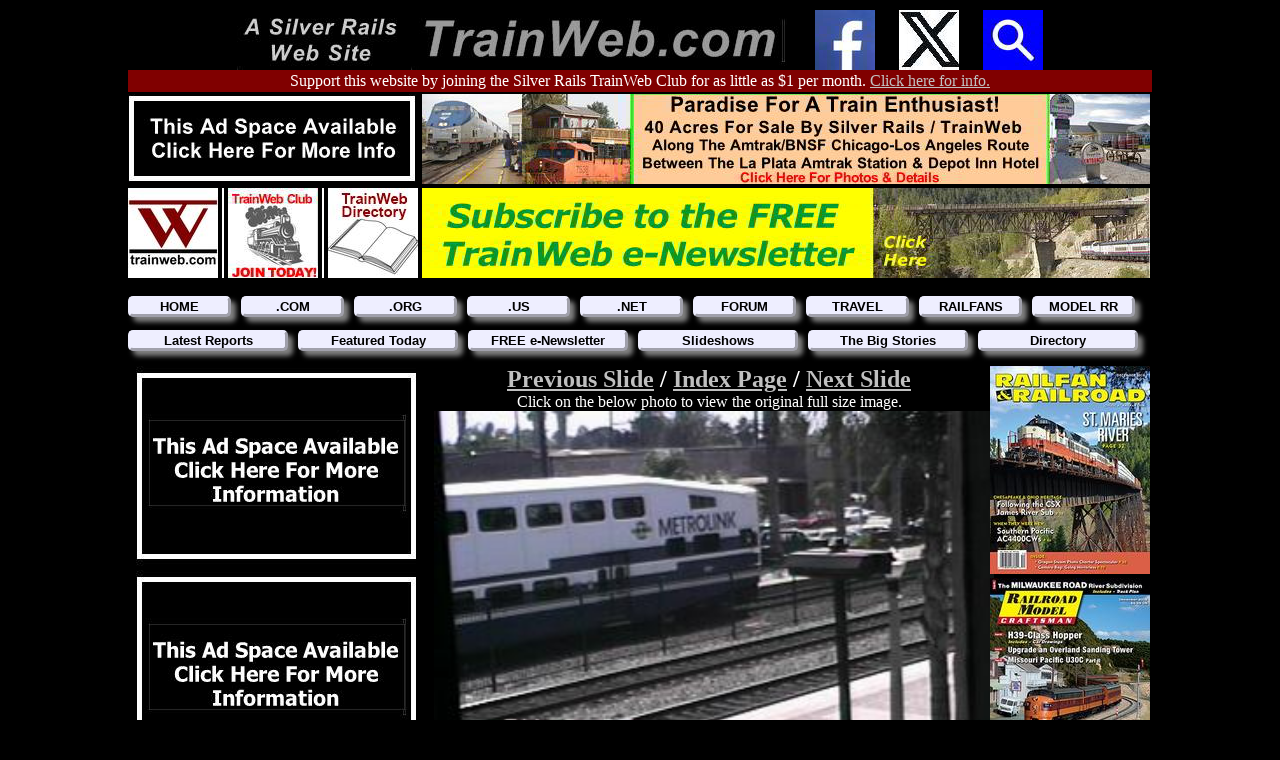

--- FILE ---
content_type: text/html
request_url: http://trainweb.com/railcams/images/highlights/ful2/900456130.html
body_size: 18781
content:
<!DOCTYPE html>
<html lang="en-US">

<!-- NH-BEGIN make_tw_head -->
<head>
<meta charset="UTF-8">
<link rel="stylesheet" type="text/css" href="/silverrails.css" />
<!-- Generated by srr.sub ***** VERSION: 2025a20a ***** -->

<!-- NH-BEGIN makemeta -->
<title>Railroad Photo Slide</title>

<META NAME="description" CONTENT="Everything about trains, railroads, model railroads and more.">
<META NAME="keywords" CONTENT="amtrak, amtrack, railfan, railroads, railways, train travel, tourist railroads, tourist railways, rail, trains, travel reports">
<META NAME="author" CONTENT="Stephen Grande">
<META NAME="viewport" CONTENT="width=device-width, initial-scale="1.0">
<!-- NH-FINIS makemeta -->
</head>
<!-- NH-FINIS make_tw_head -->


<!-- NH-BEGIN make_tw_body_top -->
<body class="body-tw">
<!-- NH-FINIS make_tw_body_top -->

<!-- NH-BEGIN make_tw_body_top_header_line -->
<div id="website-header">
  <a target="_blank" href="https://www.silverrails.net/"><img src="/silverrails-family.jpg" width="170" height="60" border="0"></a>
    <a target="_blank" href="/"><img src="/header-image.jpg" height="60" border="0"></a>
  &nbsp;&nbsp;&nbsp;&nbsp;&nbsp;<a target="_blank" href="https://www.facebook.com/trainwebcom"><img src="/facebook60.jpg" width="60" height="60" border="0"></a>
  &nbsp;&nbsp;&nbsp;&nbsp;&nbsp;<a target="_blank" href="https://twitter.com/trainwebcom"     ><img src="/twitter60.jpg"  width="60" height="60" border="0"></a>
  &nbsp;&nbsp;&nbsp;&nbsp;&nbsp;<a target="_blank" href="http://trainweb.com/search.html"     ><img src="/search60.jpg"   width="60" height="60" border="0"></a>
</div>
<!-- NH-FINIS make_tw_body_top_header_line -->

<!-- NH-BEGIN make_tw_patreon -->
<div id="patreon">
  Support this website by joining the Silver Rails TrainWeb Club for as little as $1 per month.
  <a target="_blank" href="http://www.trainweb.com/club/"><span style="color:silver">Click here for info.</span></a>
</div>
<!-- NH-FINIS make_tw_patreon -->

<!-- NH-BEGIN make_tw_banners_top_row1 -->
<div id="ad-banner-row">
  <a target="_blank" href="http://www.trainweb.com/pos01.html"><img src="/pos01.jpg" width="290" height="90" border="0"></a>
  <a target="_blank" href="http://www.trainweb.com/pos60.html"><img src="/pos60.jpg" width="728" height="90" border="0"></a>
</div>
<!-- NH-FINIS make_tw_banners_top_row1 -->

<!-- NH-BEGIN make_tw_banners_top_row2 -->
<div id="ad-banner-row">
  <a target="_blank" href="http://www.trainweb.com/"          ><img src="/twlogo_90x90.jpg" width="90"  height="90" border="0"></a>
                                                               <img src="/spacer_2x90.jpg"  width="2"   height="90" border="0">
  <a target="_blank" href="http://www.trainweb.com/club/"     ><img src="/twclub_90x90.jpg" width="90"  height="90" border="0"></a>
                                                               <img src="/spacer_2x90.jpg"  width="2"   height="90" border="0">
  <a target="_blank" href="http://www.trainweb.com/directory/"><img src="/twdir_90x90.jpg"  width="90"  height="90" border="0"></a>
  <a target="_blank" href="http://www.trainweb.com/pos70.html"><img src="/pos70.jpg"        width="728" height="90" border="0"></a>
</div>
<!-- NH-FINIS make_tw_banners_top_row2 -->

<!-- NH-BEGIN make_tw_menus -->
<div id="menu-main">
  <ul>
  <li><a target="_top" href="/"                                >HOME           </a></li>
  <li><a target="_blank" href="http://www.trainweb.com/"               >.COM           </a></li>
  <li><a target="_blank" href="http://www.trainweb.org/"               >.ORG           </a></li>
  <li><a target="_blank" href="https://www.trainweb.us/"               >.US            </a></li>
  <li><a target="_blank" href="http://www.trainweb.net/"               >.NET           </a></li>
  <li><a target="_blank" href="http://www.railforum.com/"              >FORUM          </a></li>
  <li><a target="_blank" href="http://www.trainweb.com/passengerrail/" >TRAVEL         </a></li>
  <li><a target="_blank" href="http://www.trainweb.com/railfans/"      >RAILFANS       </a></li>
  <li><a target="_blank" href="http://www.trainweb.com/modelrailroads/">MODEL RR       </a></li>
  </ul>
</div>
<br>
<div id="menu-sub">
  <ul>
  <li><a target="_top"   href="http://www.trainweb.com/travelogues/" >Latest Reports   </a></li>
  <li><a target="_top"   href="http://www.trainweb.com/featured.html">Featured Today   </a></li>
  <li><a target="_blank" href="http://www.trainweb.com/signup.html"  >FREE e-Newsletter</a></li>
  <li><a target="_top"   href="http://www.trainweb.com/slideshow/"   >Slideshows       </a></li>
  <li><a target="_top"   href="http://www.trainweb.com/bigstories/"  >The Big Stories  </a></li>
  <li><a target="_top"   href="http://www.trainweb.com/directory/"   >Directory        </a></li>
  </ul>
</div>
<br><br>
<!-- NH-FINIS make_tw_menus -->

<!-- NH-BEGIN make_tw_column_left -->
<div id="column-left">
  <a target="_blank" href="http://www.trainweb.com/pos02.html"><img src="/pos02.jpg" width="300" border="0"></a><br>
  <a target="_blank" href="http://www.trainweb.com/pos03.html"><img src="/pos03.jpg" width="300" border="0"></a><br>
  <a target="_blank" href="http://www.trainweb.com/pos04.html"><img src="/pos04.jpg" width="300" border="0"></a><br>
  <a target="_blank" href="http://www.trainweb.com/pos05.html"><img src="/pos05.jpg" width="300" border="0"></a><br>
  <a target="_blank" href="http://www.trainweb.com/pos06.html"><img src="/pos06.jpg" width="300" border="0"></a><br>
  <a target="_blank" href="http://www.trainweb.com/pos07.html"><img src="/pos07.jpg" width="300" border="0"></a><br>
  <a target="_blank" href="http://www.trainweb.com/pos08.html"><img src="/pos08.jpg" width="300" border="0"></a><br>
  <a target="_blank" href="http://www.trainweb.com/pos09.html"><img src="/pos09.jpg" width="300" border="0"></a><br>
  <a target="_blank" href="http://www.trainweb.com/pos10.html"><img src="/pos10.jpg" width="300" border="0"></a><br>
  <a target="_blank" href="http://www.trainweb.com/pos11.html"><img src="/pos11.jpg" width="300" border="0"></a><br>
  <a target="_blank" href="http://www.trainweb.com/pos12.html"><img src="/pos12.jpg" width="300" border="0"></a><br>
  <a target="_blank" href="http://www.trainweb.com/pos13.html"><img src="/pos13.jpg" width="300" border="0"></a><br>
  <a target="_blank" href="http://www.trainweb.com/pos14.html"><img src="/pos14.jpg" width="300" border="0"></a><br>
  <a target="_blank" href="http://www.trainweb.com/pos15.html"><img src="/pos15.jpg" width="300" border="0"></a><br>
</div>
<!-- NH-FINIS make_tw_column_left -->

<!-- NH-BEGIN make_tw_column_center_begin -->
<div id="column-center">
<!-- NH-FINIS makehead -->

<!-- trainweb:updated 04/06/2016 -->
<!-- trainweb:counter twslides Apr 06, 2016 -->
<!-- trainweb:start -->
<center>
<font size="5"><strong>
<a href="900452948.html">Previous Slide</a> /
<a href="index.html">Index Page</a> /
<a href="900468337.html">Next Slide</a>
</strong></font>
<br>Click on the below photo to view the original full size image.
<br>
<a href="900456130.jpg" target="_blank"><img src="900456130.jpg" width="560"></a>
<br>900456130.jpg
<br>Click on the above photo to view the original full size image.
<br><font size="1">Generated by c:\u\newhtml_twslideshow.pl Version: 2016d06a</font>
</center>
<!-- trainweb:stop -->

<!-- NH-BEGIN maketail -->

<!--tww NH-BEGIN make_tw_magazines -->
  <div id="magazine-links">
    <span style="font-size:small;">Visit our Rail Magazine promotion trading partners:</span>
    <br>
    <a target="_blank" href="http://www.trainweb.com/mag20.html"><img src="/mag-railfan.jpg"               width="200" height="40" border="1"></a>
    <a target="_blank" href="http://www.trainweb.com/mag21.html"><img src="/mag-rrmodelcraftsman.jpg"      width="200" height="40" border="1"></a>
    <br>
    <a target="_blank" href="http://www.trainweb.com/mag22.html"><img src="/mag-ngslgazette.jpg"           width="200" height="40" border="1"></a>
    <a target="_blank" href="http://www.trainweb.com/mag23.html"><img src="/mag-passengertrainjournal.jpg" width="200" height="40" border="1"></a>
    <br>
    <a target="_blank" href="http://www.trainweb.com/mag24.html"><img src="/mag-alco628.jpg"               width="200" height="40" border="1"></a>
    <a target="_blank" href="http://www.trainweb.com/mag25.html"><img src="/mag-railpace.jpg"              width="200" height="40" border="1"></a>
    <br>
    <a target="_blank" href="http://www.trainweb.com/mag26.html"><img src="/mag-narrowgaugedownunder.jpg"  width="200" height="40" border="1"></a>
    <a target="_blank" href="http://www.trainweb.com/mag27.html"><img src="/mag-sgaugian.jpg"              width="200" height="40" border="1"></a>
    <br>
    <a target="_blank" href="http://www.trainweb.com/magazines.html"><em>Click here to add your print rail magazine.</em></a>
  </div>
  <br>
<!-- NH-FINIS make_tw_magazines -->

<!-- NH-BEGIN make_tw_directory -->
  <div id="tw-directory">
    <table style="background-color:maroon;font-family:verdana,arial;font-size:small;font-weight:bold;">
    <tr style="color:yellow;font-size:small;font-weight:bold;text-align:center;"><th colspan="6">Click below for pages in the directory of TrainWeb sties:</th></tr>
    <tr style="font-size:small;text-align:center";>
	<td width="93"><a href="http://www.trainweb.com/directory/0.html">0-9</a></td>
	<td width="93"><a href="http://www.trainweb.com/directory/a.html">A</a></td>
	<td width="93"><a href="http://www.trainweb.com/directory/b.html">B</a></td>
	<td width="93"><a href="http://www.trainweb.com/directory/c.html">C</a></td>
	<td width="93"><a href="http://www.trainweb.com/directory/d.html">D</a></td>
	<td width="93"><a href="http://www.trainweb.com/directory/e.html">E</a></td>
    </tr>
    <tr style="font-size:small;text-align:center";>
	<td width="93"><a href="http://www.trainweb.com/directory/f.html">F</a></td>
	<td width="93"><a href="http://www.trainweb.com/directory/g.html">G</a></td>
	<td width="93"><a href="http://www.trainweb.com/directory/h.html">H</a></td>
	<td width="93"><a href="http://www.trainweb.com/directory/i.html">I</a></td>
	<td width="93"><a href="http://www.trainweb.com/directory/j.html">J</a></td>
	<td width="93"><a href="http://www.trainweb.com/directory/k.html">K</a></td>
    </tr>
    <tr style="font-size:small;text-align:center";>
	<td width="93"><a href="http://www.trainweb.com/directory/l.html">L</a></td>
	<td width="93"><a href="http://www.trainweb.com/directory/m.html">M</a></td>
	<td width="93"><a href="http://www.trainweb.com/directory/n.html">N</a></td>
	<td width="93"><a href="http://www.trainweb.com/directory/o.html">O</a></td>
	<td width="93"><a href="http://www.trainweb.com/directory/p.html">P</a></td>
	<td width="93"><a href="http://www.trainweb.com/directory/q.html">Q</a></td>
    </tr>
    <tr style="font-size:small;text-align:center";>
	<td width="93"><a href="http://www.trainweb.com/directory/r.html">R</a></td>
	<td width="93"><a href="http://www.trainweb.com/directory/s.html">S</a></td>
	<td width="93"><a href="http://www.trainweb.com/directory/t.html">T</a></td>
	<td width="93"><a href="http://www.trainweb.com/directory/u.html">U</a></td>
	<td width="93"><a href="http://www.trainweb.com/directory/v.html">V</a></td>
	<td width="93"><a href="http://www.trainweb.com/directory/w.html">W</a></td>
    </tr>
    <tr style="font-size:small;text-align:center";>
	<td width="93"><a href="http://www.trainweb.com/directory/x.html">X</a></td>
	<td width="93"><a href="http://www.trainweb.com/directory/y.html">Y</a></td>
	<td width="93"><a href="http://www.trainweb.com/directory/z.html">Z</a></td>
	<td width="93"><a href="http://www.trainweb.com/directory/0.html"> </a></td>
	<td width="93"><a href="http://www.trainweb.com/directory/0.html"> </a></td>
	<td width="93"><a href="http://www.trainweb.com/directory/0.html"> </a></td>
    </tr>
    <tr style="font-size:small;font-weight:bold;text-align:center";><td colspan="6"><a href="http://www.trainweb.com/directory/" target="_blank">CLICK HERE FOR THE FULL CATEGORY DIRECTORY</a></td></tr>
    </table>
  </div>
<!-- NH-FINIS make_tw_directory -->

<!-- NH-BEGIN make_tw_column_center_end -->
</div>

<!-- NH-BEGIN make_tw_column_right -->
<div id="column-right">
<a target="_blank" href="http://www.trainweb.com/pos20.html"><img src="/pos20.jpg" width="160" border="0"></a><br>
<a target="_blank" href="http://www.trainweb.com/pos21.html"><img src="/pos21.jpg" width="160" border="0"></a><br>
<a target="_blank" href="http://www.trainweb.com/pos22.html"><img src="/pos22.jpg" width="160" border="0"></a><br>
<a target="_blank" href="http://www.trainweb.com/pos23.html"><img src="/pos23.jpg" width="160" border="0"></a><br>
<a target="_blank" href="http://www.trainweb.com/pos24.html"><img src="/pos24.jpg" width="160" border="0"></a><br>
<a target="_blank" href="http://www.trainweb.com/pos25.html"><img src="/pos25.jpg" width="160" border="0"></a><br>
<a target="_blank" href="http://www.trainweb.com/pos26.html"><img src="/pos26.jpg" width="160" border="0"></a><br>
<a target="_blank" href="http://www.trainweb.com/pos27.html"><img src="/pos27.jpg" width="160" border="0"></a><br>
<a target="_blank" href="http://www.trainweb.com/pos28.html"><img src="/pos28.jpg" width="160" border="0"></a><br>
<a target="_blank" href="http://www.trainweb.com/pos29.html"><img src="/pos29.jpg" width="160" border="0"></a><br>
<a target="_blank" href="http://www.trainweb.com/pos30.html"><img src="/pos30.jpg" width="160" border="0"></a><br>
<a target="_blank" href="http://www.trainweb.com/pos31.html"><img src="/pos31.jpg" width="160" border="0"></a><br>
<a target="_blank" href="http://www.trainweb.com/pos32.html"><img src="/pos32.jpg" width="160" border="0"></a><br>
<a target="_blank" href="http://www.trainweb.com/pos33.html"><img src="/pos33.jpg" width="160" border="0"></a><br>
<a target="_blank" href="http://www.trainweb.com/pos34.html"><img src="/pos34.jpg" width="160" border="0"></a><br>
</div>
<!-- NH-FINIS make_tw_column_right -->

<!-- NH-BEGIN make_tw_banners_bottom -->
<div id="ad-banner-row">
  <a target="_blank" href="http://www.trainweb.com/pos61.html"><img src="/pos61.jpg" alt="ad pos61" width="290" height="90" border="0"></a>
  <a target="_blank" href="http://www.trainweb.com/pos63.html"><img src="/pos63.jpg" alt="ad pos63" width="728" height="90" border="0"></a>
</div>
<div id="ad-banner-row">
  <a target="_blank" href="http://www.trainweb.com/pos62.html"><img src="/pos62.jpg" alt="ad pos62" width="290" height="90" border="0"></a>
  <a target="_blank" href="http://www.trainweb.com/pos64.html"><img src="/pos64.jpg" alt="ad pos64" width="728" height="90" border="0"></a>
</div>
<!-- NH-FINIS make_tw_banners_bottom -->

<!-- NH-BEGIN make_tw_menus -->
<div id="menu-main">
  <ul>
  <li><a target="_top" href="/"                                >HOME           </a></li>
  <li><a target="_blank" href="http://www.trainweb.com/"               >.COM           </a></li>
  <li><a target="_blank" href="http://www.trainweb.org/"               >.ORG           </a></li>
  <li><a target="_blank" href="https://www.trainweb.us/"               >.US            </a></li>
  <li><a target="_blank" href="http://www.trainweb.net/"               >.NET           </a></li>
  <li><a target="_blank" href="http://www.railforum.com/"              >FORUM          </a></li>
  <li><a target="_blank" href="http://www.trainweb.com/passengerrail/" >TRAVEL         </a></li>
  <li><a target="_blank" href="http://www.trainweb.com/railfans/"      >RAILFANS       </a></li>
  <li><a target="_blank" href="http://www.trainweb.com/modelrailroads/">MODEL RR       </a></li>
  </ul>
</div>
<br>
<div id="menu-sub">
  <ul>
  <li><a target="_top"   href="http://www.trainweb.com/travelogues/" >Latest Reports   </a></li>
  <li><a target="_top"   href="http://www.trainweb.com/featured.html">Featured Today   </a></li>
  <li><a target="_blank" href="http://www.trainweb.com/signup.html"  >FREE e-Newsletter</a></li>
  <li><a target="_top"   href="http://www.trainweb.com/slideshow/"   >Slideshows       </a></li>
  <li><a target="_top"   href="http://www.trainweb.com/bigstories/"  >The Big Stories  </a></li>
  <li><a target="_top"   href="http://www.trainweb.com/directory/"   >Directory        </a></li>
  </ul>
</div>
<br><br>
<!-- NH-FINIS make_tw_menus -->

<!-- NH-BEGIN make_tw_tail -->
<div id="footer">
  <a target="_blank" href="http://www.trainweb.com/info/aboutus.html"   style="color:silver; text-decoration:none; font-weight:bold;">About Us                          </a> |
  <a target="_blank" href="http://www.trainweb.com/info/contactus.html" style="color:silver; text-decoration:none; font-weight:bold;">Contact Us                        </a> |
  <a target="_blank" href="http://www.trainweb.com/info/sponsors.html"  style="color:silver; text-decoration:none; font-weight:bold;">Advertise With Us                 </a> |
  <a target="_blank" href="http://www.trainweb.com/signup.html"         style="color:silver; text-decoration:none; font-weight:bold;">Sign up for our FREE e-Newsletter!</a>
  <br>
  <!-- Start of StatCounter Code for Default Guide -->
  <script type="text/javascript">
  var sc_project=10635575; 
  var sc_invisible=0; 
  var sc_security="c06dde15"; 
  var sc_text=2; 
  var scJsHost = (("https:" == document.location.protocol) ?
  "https://secure." : "http://www.");
  document.write("<sc"+"ript type='text/javascript' src='" +
  scJsHost+
  "statcounter.com/counter/counter.js'></"+"script>");
  </script>
  <noscript>
  <div class="statcounter">
    <a target="_blank" title="click tracking" href="http://statcounter.com/"><img class="statcounter" src="http://c.statcounter.com/10635575/0/c06dde15/0/" alt="click tracking"></a>
  </div></noscript>
  <!-- End of StatCounter Code for Default Guide -->
  <a target="_blank" href="http://statcounter.com/p10635575/?guest=1" style="color:silver; text-decoration:none;">View Stats</a>
  &nbsp;|&nbsp;Page updated:&nbsp;04/06/2016
  &nbsp;|&nbsp;Version 2025a20a
  &nbsp;|&nbsp;<a target="_blank" href="htmlfiles.html" style="color:silver; text-decoration:none; font-weight:bold;">Links</a>
  &nbsp;|&nbsp;&copy2015-2025 <a target="_blank" href="https://silverrails.net/" style="color:silver; text-decoration:none;">Silver Rails</a>
</div>
<!-- NH-FINIS make_tw_tail -->

<!-- NH-BEGIN make_tw_patreon -->
<div id="patreon">
  Support this website by joining the Silver Rails TrainWeb Club for as little as $1 per month.
  <a target="_blank" href="http://www.trainweb.com/club/"><span style="color:silver">Click here for info.</span></a>
</div>
<!-- NH-FINIS make_tw_patreon -->
<!-- NH-FINIS maketail -->

<!-- NH-BEGIN make_body_end -->
</body>
</html>
<!-- NH-FINIS make_body_end -->
